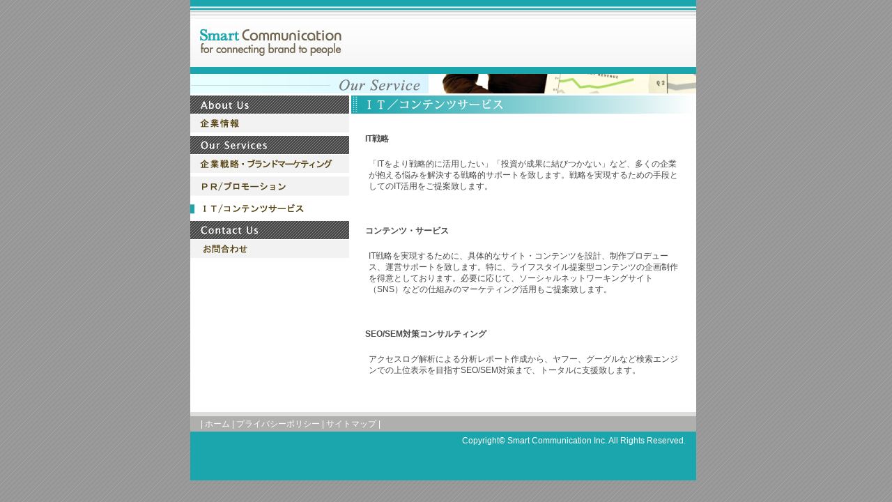

--- FILE ---
content_type: text/html
request_url: http://www.smart-com.co.jp/it/index.html
body_size: 1656
content:
<!DOCTYPE html PUBLIC "-//W3C//DTD XHTML 1.0 Transitional//EN" "http://www.w3.org/TR/xhtml1/DTD/xhtml1-transitional.dtd">
<html xmlns="http://www.w3.org/1999/xhtml">
<head>
<meta http-equiv="Content-Type" content="text/html; charset=shift_jis" />
<title>株式会社スマート・コミュニケーション｜ＩＴ/コンテンツサービス｜</title>
<meta name="keywords" content="スマートコミュニケーション,ブランディング,マーケティング,コンサルティングサービス,企業戦略,ブランドマーケティング,ＰＲ,プロモーション,ＩＴ,コンテンツサービス">
<meta name="description" content="株式会社スマート・コミュニケーションは、ブランディング、マーケティング・コミュニケーション戦略に関するプロフェッショナル・コンサルティング・サービスを提供しています。">
<meta name="copyright" content="http://www.smart-com.co.jp/">
<script language="JavaScript" type="text/javascript" src="../scripts/script.js"></script>
<link href="../css/style.css" rel="stylesheet" type="text/css" />
</head>

<body onload="MM_preloadImages('../images/menu/aboutus_hov.gif','../images/menu/bm_hov.gif','../images/menu/pr_hov.gif','../images/menu/contact_hov.gif')">
<div id="container">
<div id="header"><a href="../index.html"></a><img src="../images/header.jpg" alt="Smart Communication" width="726" height="96" border="0" usemap="#Map" />
  <map name="Map" id="Map">
    <area shape="rect" coords="9,36,223,84" href="../index.html" />
  </map>
</div>  
<div id="title"><img src="../images/header_b.gif" width="726" height="10" /><img src="images/IT_img.jpg" width="726" height="28" /></div>  
<div id="contents">
<div id="main">
<h3><img src="images/IT_tit.gif" alt="IT/コンテンツサービス" width="495" height="26" /></h3>
<h4>　 IT戦略</h4>
<div class="txt2">「ITをより戦略的に活用したい」「投資が成果に結びつかない」など、多くの企業が抱える悩みを解決する戦略的サポートを致します。戦略を実現するための手段としてのIT活用をご提案致します。</div>
<h4>　 コンテンツ・サービス</h4>
<div class="txt2">IT戦略を実現するために、具体的なサイト・コンテンツを設計、制作プロデュース、運営サポートを致します。特に、ライフスタイル提案型コンテンツの企画制作を得意としております。必要に応じて、ソーシャルネットワーキングサイト（SNS）などの仕組みのマーケティング活用もご提案致します。</div>
<h4>　 SEO/SEM対策コンサルティング</h4>
<div class="txt2"> アクセスログ解析による分析レポート作成から、ヤフー、グーグルなど検索エンジンでの上位表示を目指すSEO/SEM対策まで、トータルに支援致します。</div>
<p>&nbsp;</p>
<p>&nbsp;</p>
</div>
<div id="sidemenu">
<img src="../images/categoryI.gif" width="228" height="26" />
<ul>
<li><a href="../aboutus/index.html" onmouseout="MM_swapImgRestore()" onmouseover="MM_swapImage('aboutus','','../images/menu/aboutus_hov.gif',1)"><img src="../images/menu/aboutus.gif" name="aboutus" width="228" height="28" border="0" id="aboutus" /></a></li>
</ul>
<img src="../images/categoryII.gif" width="228" height="26" />
<ul>
<li><a href="../bm/index.html" onmouseout="MM_swapImgRestore()" onmouseover="MM_swapImage('bm','','../images/menu/bm_hov.gif',1)"><img src="../images/menu/bm.gif" name="bm" width="228" height="28" border="0" id="bm" /></a></li>
<li><a href="../pr/index.html" onmouseout="MM_swapImgRestore()" onmouseover="MM_swapImage('pr','','../images/menu/pr_hov.gif',1)"><img src="../images/menu/pr.gif" name="pr" width="228" height="28" border="0" id="pr" /></a></li>
<li><img src="../images/menu/it_ac.gif" width="228" height="28" /></li>
</ul>
<img src="../images/categoryIII.gif" width="228" height="26" />
<ul>
<li><a href="../contact/index.html" onmouseout="MM_swapImgRestore()" onmouseover="MM_swapImage('contact','','../images/menu/contact_hov.gif',1)"><img src="../images/menu/contact.gif" name="contact" width="228" height="28" border="0" id="contact" /></a></li>
</ul>
</div>
</div>
<div id="footer_menu"> | <a href="http://www.smart-com.co.jp/index.html">ホーム</a> | <a href="http://www.smart-com.co.jp/privacy/index.html">プライバシーポリシー</a> | <a href="http://www.smart-com.co.jp/sitemap/index.html">サイトマップ</a> |</div>
<div id="footer">Copyright&copy; Smart Communication Inc. All Rights Reserved.</div>  
</div>
</body>
</html>


--- FILE ---
content_type: text/css
request_url: http://www.smart-com.co.jp/css/style.css
body_size: 1109
content:
body {
	font-family: 'Lucida Grande', 'Hiragino Kaku Gothic Pro', "ヒラギノ角ゴ Pro W3", "ＭＳ Ｐゴシック", Osaka, sans-serif;
    margin-left: 0px;
	margin-top: 0px;
	background-image: url(../images/bgslash.gif);
	line-height: 140%;
	font-size: 12px;
	color: #494949;
}
a:link {
	color: #494949;
	text-decoration: none;
}
a:visited {
	text-decoration: none;
	color: #1BA5AD;
}
a:hover {
	text-decoration: underline;
	color: #64C1C7;
}
a:active {
	text-decoration: none;
	color: #494949;
}
#footer_menu a:link {
	color: #FFFFFF;
	text-decoration: none;
}
#footer_menu a:visited {
	text-decoration: none;
	color: #FFFFFF;
}
#footer_menu a:hover {
	text-decoration: underline;
	color: #1AA6AE;
}
#footer_menu a:active {
	text-decoration: none;
	color: #FFFFFF;
}
.more a:link {
	color: #6666FF;
	text-decoration: none;
}
.more a:visited {
	text-decoration: none;
	color: #6666FF;
}
.more a:hover {
	text-decoration: underline;
	color: #8585FF;
}
.more a:active {
	text-decoration: none;
	color: #6666FF;
}
p {
	margin: 0px;
	padding: 0px;
}
h1 {
	margin: 0px;
}
h2 {
	margin: 0px;
}
h3 {
	margin: 0px;
}

h4 {
	font-size: 12px;
	font-weight: bold;
	margin-top: 28px;
	margin-left: 5px;
	margin-bottom: 0px;
}



#container {
	background-color: #FFFFFF;
	width: 726px;
	margin-top: 0px;
	margin-right: auto;
	margin-left: auto;
}
#header {
	height: 96px;
	width: 726px;
	margin-right: auto;
	margin-left: auto;
}
#flash {
	text-align: center;
	height: 169px;
	width: 726px;
	margin-right: auto;
	margin-left: auto;
}
#title {
	height: 38px;
	width: 726px;
	margin-right: auto;
	margin-left: auto;
}

#contents {
	width: 726px;
	margin-right: auto;
	margin-left: auto;
}
#main {
	float: right;
	width: 495px;
	margin-top: 3px;
	margin-left: 3px;
}
.top_txtbox {
	width: 455px;
	background-color: #EFEFEF;
	padding-top: 18px;
	padding-right: 20px;
	padding-bottom: 20px;
	padding-left: 20px;
}
.top_txtbox a:link{
    color: #494949;
    text-decoration: none;
	
}
.top_txtbox a:visited{
    color: #494949;
    text-decoration: none;
	
}
.top_txtbox a:hover{
    color: #7f7f7f;
    text-decoration: none;
	
}
.top_txtbox a:active{
    color: #494949;
    text-decoration: none;
	
}
.line {
	text-align: center;
	width: 495px;
	padding-bottom: 8px;
}
.more {
    width: 465px;
    background-color: #EFEFEF;
	padding-right: 30px;
	padding-bottom: 10px;
	margin-top: 0px;
	margin-bottom: 3px;
	text-align: right;
}
#pankuzu {
    float: left;
	width: 213px;
	background-color: #F4F4F4;
	margin-bottom: 3px;
	padding-left: 15px;
}

#sidemenu {
	float: left;
	width: 228px;
	margin-top: 3px;
}
#sidemenu ul {
	margin: 0px;
	padding: 0px;
}
#sidemenu li {
	list-style-type: none;
	background-position: left center;
	text-align: left;
	background-repeat: no-repeat;
	margin: 0px;
	padding: 0px;
}
#footer_menu {
	height: 19px;
	width: 711px;
	background-image: url(../images/footer_bg.gif);
	padding-left: 15px;
	padding-top: 9px;
	clear: both;
	color: #FFFFFF;
}
#footer {
	width: 711px;
	background-image: url(../images/copyright_bg.gif);
	height: 65px;
	text-align: right;
	padding-top: 5px;
	padding-right: 15px;
	color: #FFFFFF;
}
#bq {
	background-image: url(../aboutus/images/bq_bg1.gif);
	background-repeat: no-repeat;
	background-position: left top;
	padding: 0px;
	width: 395px;
	background-color: #1BA5AD;
	margin-top: 0px;
	margin-right: 0px;
	margin-bottom: 20px;
	margin-left: 0px;
}
blockquote {
	background-image: url(../aboutus/images/bq_bg2.gif);
	background-repeat: no-repeat;
	background-position: left bottom;
	margin: 0px;
	color: #FFFFFF;
	padding-top: 10px;
	padding-right: 30px;
	padding-left: 30px;
	padding-bottom: 10px;
}
.txt1 {
	width: 455px;
	padding-top: 30px;
	padding-right: 20px;
	padding-bottom: 30px;
	padding-left: 20px;
}
.txt2 {
	padding-top: 20px;
	padding-right: 25px;
	padding-bottom: 20px;
	padding-left: 25px;
}
.txt3 {
	width: 443px;
	/*background-image: url(../images/listmark.gif);
	background-repeat: no-repeat;*/
	margin-left: 10px;
	background-position: left 5px;
	margin-top: 10px;
	padding-left: 10px;
	margin-bottom: 15px;
	margin-right: 22px;
}
.txt4 {
	/*background-image: url(../images/listmark2.gif);
	background-repeat: no-repeat;
	background-position: left 5px;*/
	width: 425px;
	margin-top: 10px;
	margin-bottom: 15px;
	margin-left: 30px;
	padding-left: 10px;
	color: #494949;
	margin-right: 30px;
}
.txt5 {
	padding-top: 10px;
	padding-right: 10px;
	padding-bottom: 20px;
	padding-left: 10px;
}

a img{
    border: 0;
    margin: 0px;
	padding: 0px;
	text-decoration: none;
}
